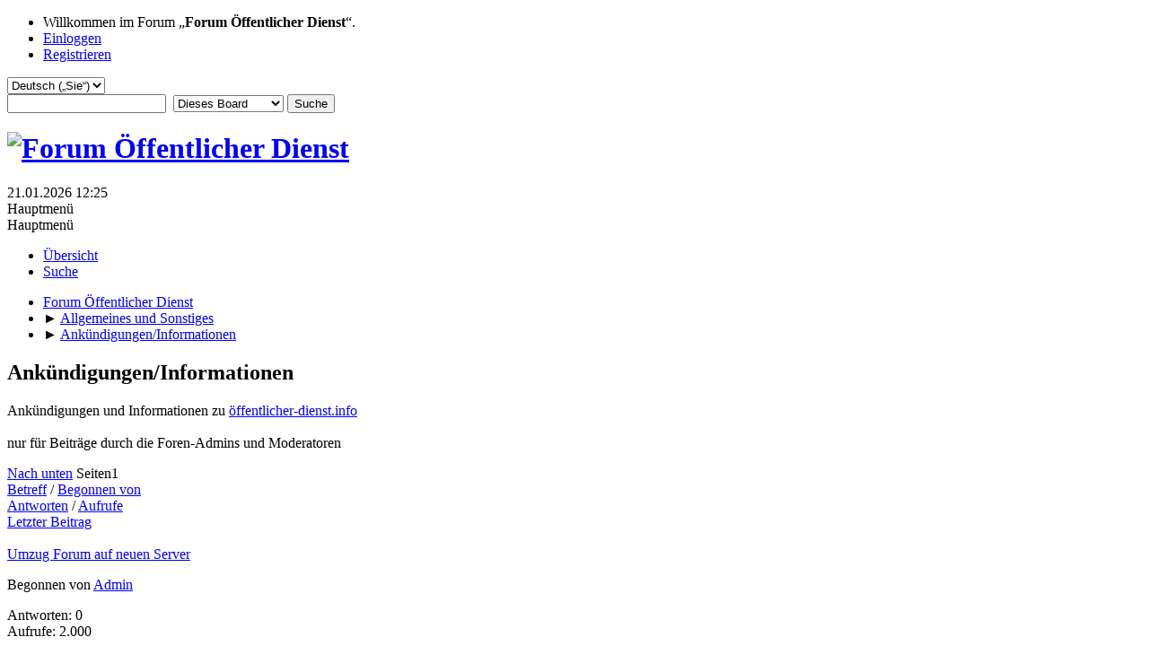

--- FILE ---
content_type: text/html; charset=UTF-8
request_url: https://forum.oeffentlicher-dienst.info/index.php/board,18.0.html?PHPSESSID=uvei2bba48p4fevle253rjkur5
body_size: 5183
content:
<!DOCTYPE html>
<html lang="de-DE">
<head>
	<meta charset="UTF-8">
	<link rel="stylesheet" href="https://forum.oeffentlicher-dienst.info/Themes/oed2025/css/minified_5d37ef14a9de04f362c8476c6a64552f.css?smf216_1766448489">
	<style>
	img.avatar { max-width: 65px !important; max-height: 65px !important; }
	
	</style>
	<script>
		var smf_theme_url = "https://forum.oeffentlicher-dienst.info/Themes/oed2025";
		var smf_default_theme_url = "/Themes/default";
		var smf_images_url = "https://forum.oeffentlicher-dienst.info/Themes/oed2025/images";
		var smf_smileys_url = "/Smileys";
		var smf_smiley_sets = "default,aaron,akyhne,fugue,alienine";
		var smf_smiley_sets_default = "default";
		var smf_avatars_url = "/avatars";
		var smf_scripturl = "https://forum.oeffentlicher-dienst.info/index.php?PHPSESSID=uvei2bba48p4fevle253rjkur5&amp;";
		var smf_iso_case_folding = false;
		var smf_charset = "UTF-8";
		var smf_session_id = "4208ad46c3a35cc32b9565ed49d4a9d1";
		var smf_session_var = "fa123379e6f1";
		var smf_member_id = 0;
		var ajax_notification_text = 'Lade…';
		var help_popup_heading_text = 'Alles zu kompliziert? Lassen Sie es mich erklären:';
		var banned_text = 'Gast, Sie sind aus diesem Forum verbannt!';
		var smf_txt_expand = 'Erweitern';
		var smf_txt_shrink = 'Verringern';
		var smf_collapseAlt = 'Verstecken';
		var smf_expandAlt = 'Zeige';
		var smf_quote_expand = false;
		var allow_xhjr_credentials = false;
	</script>
	<script src="https://ajax.googleapis.com/ajax/libs/jquery/3.6.3/jquery.min.js"></script>
	<script src="https://forum.oeffentlicher-dienst.info/Themes/oed2025/scripts/minified_3d029daaa9397eda1513494e059e3c27.js?smf216_1766448489"></script>
	<script>
	var smf_you_sure ='Sind Sie sicher, dass Sie das tun möchten?';
	</script>
	<title>Ankündigungen/Informationen</title>
	<meta name="viewport" content="width=device-width, initial-scale=1">
	<meta property="og:site_name" content="Forum Öffentlicher Dienst">
	<meta property="og:title" content="Ankündigungen/Informationen">
	<meta name="keywords" content="Forum öffentlicher Dienst TVöD TV-L Beamte Soldaten Polizisten">
	<meta property="og:url" content="https://forum.oeffentlicher-dienst.info/index.php/board,18.0.html?PHPSESSID=uvei2bba48p4fevle253rjkur5">
	<meta property="og:description" content="Ankündigungen und Informationen zu öffentlicher-dienst.info
nur für Beiträge durch die Foren-Admins und Moderatoren">
	<meta name="description" content="Ankündigungen und Informationen zu öffentlicher-dienst.info
nur für Beiträge durch die Foren-Admins und Moderatoren">
	<meta name="theme-color" content="#557EA0">
	<link rel="canonical" href="https://forum.oeffentlicher-dienst.info/index.php?board=18.0">
	<link rel="help" href="https://forum.oeffentlicher-dienst.info/index.php?PHPSESSID=uvei2bba48p4fevle253rjkur5&amp;action=help">
	<link rel="contents" href="https://forum.oeffentlicher-dienst.info/index.php?PHPSESSID=uvei2bba48p4fevle253rjkur5&amp;">
	<link rel="search" href="https://forum.oeffentlicher-dienst.info/index.php?PHPSESSID=uvei2bba48p4fevle253rjkur5&amp;action=search">
	<link rel="alternate" type="application/rss+xml" title="Forum Öffentlicher Dienst - RSS" href="https://forum.oeffentlicher-dienst.info/index.php?PHPSESSID=uvei2bba48p4fevle253rjkur5&amp;action=.xml;type=rss2;board=18">
	<link rel="alternate" type="application/atom+xml" title="Forum Öffentlicher Dienst - Atom" href="https://forum.oeffentlicher-dienst.info/index.php?PHPSESSID=uvei2bba48p4fevle253rjkur5&amp;action=.xml;type=atom;board=18">
	<link rel="index" href="https://forum.oeffentlicher-dienst.info/index.php/board,18.0.html?PHPSESSID=uvei2bba48p4fevle253rjkur5">
</head>
<body id="chrome" class="action_messageindex board_18">
<div id="footerfix">
	<div id="top_section">
		<div class="inner_wrap">
			<ul class="floatleft" id="top_info">
				<li class="welcome">
					Willkommen im Forum „<strong>Forum Öffentlicher Dienst</strong>“.
				</li>
				<li class="button_login">
					<a href="https://forum.oeffentlicher-dienst.info/index.php?PHPSESSID=uvei2bba48p4fevle253rjkur5&amp;action=login" class="open" onclick="return reqOverlayDiv(this.href, 'Einloggen', 'login');">
						<span class="main_icons login"></span>
						<span class="textmenu">Einloggen</span>
					</a>
				</li>
				<li class="button_signup">
					<a href="https://forum.oeffentlicher-dienst.info/index.php?PHPSESSID=uvei2bba48p4fevle253rjkur5&amp;action=signup" class="open">
						<span class="main_icons regcenter"></span>
						<span class="textmenu">Registrieren</span>
					</a>
				</li>
			</ul>
			<form id="languages_form" method="get" class="floatright">
				<select id="language_select" name="language" onchange="this.form.submit()">
					<option value="german_informal">Deutsch („du“)</option>
					<option value="english">English</option>
					<option value="ukrainian">Українська</option>
					<option value="arabic">Arabic</option>
					<option value="turkish">Türkçe</option>
					<option value="german" selected="selected">Deutsch („Sie“)</option>
				</select>
				<noscript>
					<input type="submit" value="Los">
				</noscript>
			</form>
			<form id="search_form" class="floatright" action="https://forum.oeffentlicher-dienst.info/index.php?PHPSESSID=uvei2bba48p4fevle253rjkur5&amp;action=search2" method="post" accept-charset="UTF-8">
				<input type="search" name="search" value="">&nbsp;
				<select name="search_selection">
					<option value="all">Gesamtes Forum </option>
					<option value="board" selected>Dieses Board</option>
				</select>
				<input type="hidden" name="sd_brd" value="18">
				<input type="submit" name="search2" value="Suche" class="button">
				<input type="hidden" name="advanced" value="0">
			</form>
		</div><!-- .inner_wrap -->
	</div><!-- #top_section -->
	<div id="header">
		<h1 class="forumtitle">
			<a id="top" href="https://www.oeffentlicher-dienst.info"><img src="https://forum.oeffentlicher-dienst.info/Themes/oed2025/images/logo_oed.png" alt="Forum Öffentlicher Dienst"></a>
		</h1>
		<div id="siteslogan"> </div>
	</div>
	<div id="wrapper">
		<div id="upper_section">
			<div id="inner_section">
				<div id="inner_wrap" class="hide_720">
					<div class="user">
						<time datetime="2026-01-21T11:25:20Z">21.01.2026 12:25</time>
					</div>
				</div>
				<a class="mobile_user_menu">
					<span class="menu_icon"></span>
					<span class="text_menu">Hauptmenü</span>
				</a>
				<div id="main_menu">
					<div id="mobile_user_menu" class="popup_container">
						<div class="popup_window description">
							<div class="popup_heading">Hauptmenü
								<a href="javascript:void(0);" class="main_icons hide_popup"></a>
							</div>
							
					<ul class="dropmenu menu_nav">
						<li class="button_home">
							<a class="active" href="https://forum.oeffentlicher-dienst.info/index.php?PHPSESSID=uvei2bba48p4fevle253rjkur5&amp;">
								<span class="main_icons home"></span><span class="textmenu">Übersicht</span>
							</a>
						</li>
						<li class="button_search">
							<a href="https://forum.oeffentlicher-dienst.info/index.php?PHPSESSID=uvei2bba48p4fevle253rjkur5&amp;action=search">
								<span class="main_icons search"></span><span class="textmenu">Suche</span>
							</a>
						</li>
					</ul><!-- .menu_nav -->
						</div>
					</div>
				</div>
				<div class="navigate_section">
					<ul>
						<li>
							<a href="https://forum.oeffentlicher-dienst.info/index.php?PHPSESSID=uvei2bba48p4fevle253rjkur5&amp;"><span>Forum Öffentlicher Dienst</span></a>
						</li>
						<li>
							<span class="dividers"> &#9658; </span>
							<a href="https://forum.oeffentlicher-dienst.info/index.php?PHPSESSID=uvei2bba48p4fevle253rjkur5&amp;#c5"><span>Allgemeines und Sonstiges</span></a>
						</li>
						<li class="last">
							<span class="dividers"> &#9658; </span>
							<a href="https://forum.oeffentlicher-dienst.info/index.php/board,18.0.html?PHPSESSID=uvei2bba48p4fevle253rjkur5"><span>Ankündigungen/Informationen</span></a>
						</li>
					</ul>
				</div><!-- .navigate_section -->
			</div><!-- #inner_section -->
		</div><!-- #upper_section -->
		<div id="content_section">
			<div id="main_content_section"><div id="display_head" class="information">
			<h2 class="display_title">Ankündigungen/Informationen</h2>
			<p>Ankündigungen und Informationen zu <a href="//xn--ffentlicher-dienst-c3b.info" class="bbc_link" target="_blank" rel="noopener">öffentlicher-dienst.info</a><br><br>nur für Beiträge durch die Foren-Admins und Moderatoren</p>
		</div>
	<div class="pagesection">
		 
		<div class="pagelinks floatleft">
			<a href="#bot" class="button">Nach unten</a>
			<span class="pages">Seiten</span><span class="current_page">1</span> 
		</div>
		
	</div>
		<div id="messageindex">
			<div class="title_bar" id="topic_header">
				<div class="board_icon"></div>
				<div class="info"><a href="https://forum.oeffentlicher-dienst.info/index.php/board,18.0/sort,subject.html?PHPSESSID=uvei2bba48p4fevle253rjkur5">Betreff</a> / <a href="https://forum.oeffentlicher-dienst.info/index.php/board,18.0/sort,starter.html?PHPSESSID=uvei2bba48p4fevle253rjkur5">Begonnen von</a></div>
				<div class="board_stats centertext"><a href="https://forum.oeffentlicher-dienst.info/index.php/board,18.0/sort,replies.html?PHPSESSID=uvei2bba48p4fevle253rjkur5">Antworten</a> / <a href="https://forum.oeffentlicher-dienst.info/index.php/board,18.0/sort,views.html?PHPSESSID=uvei2bba48p4fevle253rjkur5">Aufrufe</a></div>
				<div class="lastpost"><a href="https://forum.oeffentlicher-dienst.info/index.php/board,18.0/sort,last_post.html?PHPSESSID=uvei2bba48p4fevle253rjkur5">Letzter Beitrag<span class="main_icons sort_down"></span></a></div>
			</div><!-- #topic_header -->
			<div id="topic_container">
				<div class="windowbg locked">
					<div class="board_icon">
						<img src="https://forum.oeffentlicher-dienst.info/Themes/oed2025/images/post/xx.png" alt="">
						
					</div>
					<div class="info info_block">
						<div >
							<div class="icons floatright">
								<span class="main_icons lock"></span>
							</div>
							<div class="message_index_title">
								
								<span class="preview" title="">
									<span id="msg_435270"><a href="https://forum.oeffentlicher-dienst.info/index.php/topic,127341.0.html?PHPSESSID=uvei2bba48p4fevle253rjkur5">Umzug Forum auf neuen Server</a></span>
								</span>
							</div>
							<p class="floatleft">
								Begonnen von <a href="https://forum.oeffentlicher-dienst.info/index.php?PHPSESSID=uvei2bba48p4fevle253rjkur5&amp;action=profile;u=29601" title="Profil von Admin ansehen" class="preview">Admin</a>
							</p>
							
						</div><!-- #topic_[first_post][id] -->
					</div><!-- .info -->
					<div class="board_stats centertext">
						<p>Antworten: 0<br>Aufrufe: 2.000</p>
					</div>
					<div class="lastpost">
						<p><a href="https://forum.oeffentlicher-dienst.info/index.php/topic,127341.0.html?PHPSESSID=uvei2bba48p4fevle253rjkur5#msg435270">20.12.2025 18:19</a><br>von <a href="https://forum.oeffentlicher-dienst.info/index.php?PHPSESSID=uvei2bba48p4fevle253rjkur5&amp;action=profile;u=29601">Admin</a></p>
					</div>
				</div><!-- $topic[css_class] -->
				<div class="windowbg locked">
					<div class="board_icon">
						<img src="https://forum.oeffentlicher-dienst.info/Themes/oed2025/images/post/xx.png" alt="">
						
					</div>
					<div class="info info_block">
						<div >
							<div class="icons floatright">
								<span class="main_icons lock"></span>
							</div>
							<div class="message_index_title">
								
								<span class="preview" title="">
									<span id="msg_418107"><a href="https://forum.oeffentlicher-dienst.info/index.php/topic,126682.0.html?PHPSESSID=uvei2bba48p4fevle253rjkur5">Server-Wartung 26.08.</a></span>
								</span>
							</div>
							<p class="floatleft">
								Begonnen von <a href="https://forum.oeffentlicher-dienst.info/index.php?PHPSESSID=uvei2bba48p4fevle253rjkur5&amp;action=profile;u=29601" title="Profil von Admin ansehen" class="preview">Admin</a>
							</p>
							
						</div><!-- #topic_[first_post][id] -->
					</div><!-- .info -->
					<div class="board_stats centertext">
						<p>Antworten: 0<br>Aufrufe: 6.074</p>
					</div>
					<div class="lastpost">
						<p><a href="https://forum.oeffentlicher-dienst.info/index.php/topic,126682.0.html?PHPSESSID=uvei2bba48p4fevle253rjkur5#msg418107">26.08.2025 09:10</a><br>von <a href="https://forum.oeffentlicher-dienst.info/index.php?PHPSESSID=uvei2bba48p4fevle253rjkur5&amp;action=profile;u=29601">Admin</a></p>
					</div>
				</div><!-- $topic[css_class] -->
				<div class="windowbg locked">
					<div class="board_icon">
						<img src="https://forum.oeffentlicher-dienst.info/Themes/oed2025/images/post/xx.png" alt="">
						
					</div>
					<div class="info info_block">
						<div >
							<div class="icons floatright">
								<span class="main_icons lock"></span>
							</div>
							<div class="message_index_title">
								
								<span class="preview" title="">
									<span id="msg_388266"><a href="https://forum.oeffentlicher-dienst.info/index.php/topic,125326.0.html?PHPSESSID=uvei2bba48p4fevle253rjkur5">Lohnsteuerrechner 2025</a></span>
								</span>
							</div>
							<p class="floatleft">
								Begonnen von <a href="https://forum.oeffentlicher-dienst.info/index.php?PHPSESSID=uvei2bba48p4fevle253rjkur5&amp;action=profile;u=29601" title="Profil von Admin ansehen" class="preview">Admin</a>
							</p>
							
						</div><!-- #topic_[first_post][id] -->
					</div><!-- .info -->
					<div class="board_stats centertext">
						<p>Antworten: 0<br>Aufrufe: 12.882</p>
					</div>
					<div class="lastpost">
						<p><a href="https://forum.oeffentlicher-dienst.info/index.php/topic,125326.0.html?PHPSESSID=uvei2bba48p4fevle253rjkur5#msg388266">20.01.2025 15:03</a><br>von <a href="https://forum.oeffentlicher-dienst.info/index.php?PHPSESSID=uvei2bba48p4fevle253rjkur5&amp;action=profile;u=29601">Admin</a></p>
					</div>
				</div><!-- $topic[css_class] -->
				<div class="windowbg locked">
					<div class="board_icon">
						<img src="https://forum.oeffentlicher-dienst.info/Themes/oed2025/images/post/xx.png" alt="">
						
					</div>
					<div class="info info_block">
						<div >
							<div class="icons floatright">
								<span class="main_icons lock"></span>
							</div>
							<div class="message_index_title">
								
								<span class="preview" title="">
									<span id="msg_295243"><a href="https://forum.oeffentlicher-dienst.info/index.php/topic,120557.0.html?PHPSESSID=uvei2bba48p4fevle253rjkur5">Serverarbeiten - Karma deaktiviert</a></span>
								</span>
							</div>
							<p class="floatleft">
								Begonnen von <a href="https://forum.oeffentlicher-dienst.info/index.php?PHPSESSID=uvei2bba48p4fevle253rjkur5&amp;action=profile;u=29601" title="Profil von Admin ansehen" class="preview">Admin</a>
							</p>
							
						</div><!-- #topic_[first_post][id] -->
					</div><!-- .info -->
					<div class="board_stats centertext">
						<p>Antworten: 0<br>Aufrufe: 26.753</p>
					</div>
					<div class="lastpost">
						<p><a href="https://forum.oeffentlicher-dienst.info/index.php/topic,120557.0.html?PHPSESSID=uvei2bba48p4fevle253rjkur5#msg295243">23.04.2023 12:05</a><br>von <a href="https://forum.oeffentlicher-dienst.info/index.php?PHPSESSID=uvei2bba48p4fevle253rjkur5&amp;action=profile;u=29601">Admin</a></p>
					</div>
				</div><!-- $topic[css_class] -->
				<div class="windowbg locked">
					<div class="board_icon">
						<img src="https://forum.oeffentlicher-dienst.info/Themes/oed2025/images/post/xx.png" alt="">
						
					</div>
					<div class="info info_block">
						<div >
							<div class="icons floatright">
								<span class="main_icons lock"></span>
							</div>
							<div class="message_index_title">
								
								<span class="preview" title="">
									<span id="msg_191242"><a href="https://forum.oeffentlicher-dienst.info/index.php/topic,114949.0.html?PHPSESSID=uvei2bba48p4fevle253rjkur5">Steuern 2021</a></span>
								</span>
							</div>
							<p class="floatleft">
								Begonnen von <a href="https://forum.oeffentlicher-dienst.info/index.php?PHPSESSID=uvei2bba48p4fevle253rjkur5&amp;action=profile;u=29601" title="Profil von Admin ansehen" class="preview">Admin</a>
							</p>
							
						</div><!-- #topic_[first_post][id] -->
					</div><!-- .info -->
					<div class="board_stats centertext">
						<p>Antworten: 0<br>Aufrufe: 21.029</p>
					</div>
					<div class="lastpost">
						<p><a href="https://forum.oeffentlicher-dienst.info/index.php/topic,114949.0.html?PHPSESSID=uvei2bba48p4fevle253rjkur5#msg191242">27.10.2020 15:24</a><br>von <a href="https://forum.oeffentlicher-dienst.info/index.php?PHPSESSID=uvei2bba48p4fevle253rjkur5&amp;action=profile;u=29601">Admin</a></p>
					</div>
				</div><!-- $topic[css_class] -->
				<div class="windowbg locked">
					<div class="board_icon">
						<img src="https://forum.oeffentlicher-dienst.info/Themes/oed2025/images/post/xx.png" alt="">
						
					</div>
					<div class="info info_block">
						<div >
							<div class="icons floatright">
								<span class="main_icons lock"></span>
							</div>
							<div class="message_index_title">
								
								<span class="preview" title="">
									<span id="msg_161541"><a href="https://forum.oeffentlicher-dienst.info/index.php/topic,113416.0.html?PHPSESSID=uvei2bba48p4fevle253rjkur5">Ausfälle gestern </a></span>
								</span>
							</div>
							<p class="floatleft">
								Begonnen von <a href="https://forum.oeffentlicher-dienst.info/index.php?PHPSESSID=uvei2bba48p4fevle253rjkur5&amp;action=profile;u=29601" title="Profil von Admin ansehen" class="preview">Admin</a>
							</p>
							
						</div><!-- #topic_[first_post][id] -->
					</div><!-- .info -->
					<div class="board_stats centertext">
						<p>Antworten: 0<br>Aufrufe: 12.836</p>
					</div>
					<div class="lastpost">
						<p><a href="https://forum.oeffentlicher-dienst.info/index.php/topic,113416.0.html?PHPSESSID=uvei2bba48p4fevle253rjkur5#msg161541">12.02.2020 12:41</a><br>von <a href="https://forum.oeffentlicher-dienst.info/index.php?PHPSESSID=uvei2bba48p4fevle253rjkur5&amp;action=profile;u=29601">Admin</a></p>
					</div>
				</div><!-- $topic[css_class] -->
				<div class="windowbg locked">
					<div class="board_icon">
						<img src="https://forum.oeffentlicher-dienst.info/Themes/oed2025/images/post/xx.png" alt="">
						
					</div>
					<div class="info info_block">
						<div >
							<div class="icons floatright">
								<span class="main_icons lock"></span>
							</div>
							<div class="message_index_title">
								
								<span class="preview" title="">
									<span id="msg_156589"><a href="https://forum.oeffentlicher-dienst.info/index.php/topic,113119.0.html?PHPSESSID=uvei2bba48p4fevle253rjkur5">Wartung des Forums am 21.12.2019</a></span>
								</span>
							</div>
							<p class="floatleft">
								Begonnen von <a href="https://forum.oeffentlicher-dienst.info/index.php?PHPSESSID=uvei2bba48p4fevle253rjkur5&amp;action=profile;u=29601" title="Profil von Admin ansehen" class="preview">Admin</a>
							</p>
							
						</div><!-- #topic_[first_post][id] -->
					</div><!-- .info -->
					<div class="board_stats centertext">
						<p>Antworten: 1<br>Aufrufe: 11.210</p>
					</div>
					<div class="lastpost">
						<p><a href="https://forum.oeffentlicher-dienst.info/index.php/topic,113119.0.html?PHPSESSID=uvei2bba48p4fevle253rjkur5#msg156629">21.12.2019 16:19</a><br>von <a href="https://forum.oeffentlicher-dienst.info/index.php?PHPSESSID=uvei2bba48p4fevle253rjkur5&amp;action=profile;u=29601">Admin</a></p>
					</div>
				</div><!-- $topic[css_class] -->
				<div class="windowbg locked">
					<div class="board_icon">
						<img src="https://forum.oeffentlicher-dienst.info/Themes/oed2025/images/post/xx.png" alt="">
						
					</div>
					<div class="info info_block">
						<div >
							<div class="icons floatright">
								<span class="main_icons lock"></span>
							</div>
							<div class="message_index_title">
								
								<span class="preview" title="">
									<span id="msg_155114"><a href="https://forum.oeffentlicher-dienst.info/index.php/topic,113036.0.html?PHPSESSID=uvei2bba48p4fevle253rjkur5">Steuer 2020</a></span>
								</span>
							</div>
							<p class="floatleft">
								Begonnen von <a href="https://forum.oeffentlicher-dienst.info/index.php?PHPSESSID=uvei2bba48p4fevle253rjkur5&amp;action=profile;u=29601" title="Profil von Admin ansehen" class="preview">Admin</a>
							</p>
							
						</div><!-- #topic_[first_post][id] -->
					</div><!-- .info -->
					<div class="board_stats centertext">
						<p>Antworten: 0<br>Aufrufe: 12.923</p>
					</div>
					<div class="lastpost">
						<p><a href="https://forum.oeffentlicher-dienst.info/index.php/topic,113036.0.html?PHPSESSID=uvei2bba48p4fevle253rjkur5#msg155114">05.12.2019 12:25</a><br>von <a href="https://forum.oeffentlicher-dienst.info/index.php?PHPSESSID=uvei2bba48p4fevle253rjkur5&amp;action=profile;u=29601">Admin</a></p>
					</div>
				</div><!-- $topic[css_class] -->
				<div class="windowbg locked">
					<div class="board_icon">
						<img src="https://forum.oeffentlicher-dienst.info/Themes/oed2025/images/post/xx.png" alt="">
						
					</div>
					<div class="info info_block">
						<div >
							<div class="icons floatright">
								<span class="main_icons lock"></span>
							</div>
							<div class="message_index_title">
								
								<span class="preview" title="">
									<span id="msg_153201"><a href="https://forum.oeffentlicher-dienst.info/index.php/topic,112913.0.html?PHPSESSID=uvei2bba48p4fevle253rjkur5">Störung Rechner-Abfragen</a></span>
								</span>
							</div>
							<p class="floatleft">
								Begonnen von <a href="https://forum.oeffentlicher-dienst.info/index.php?PHPSESSID=uvei2bba48p4fevle253rjkur5&amp;action=profile;u=29601" title="Profil von Admin ansehen" class="preview">Admin</a>
							</p>
							
						</div><!-- #topic_[first_post][id] -->
					</div><!-- .info -->
					<div class="board_stats centertext">
						<p>Antworten: 2<br>Aufrufe: 12.668</p>
					</div>
					<div class="lastpost">
						<p><a href="https://forum.oeffentlicher-dienst.info/index.php/topic,112913.0.html?PHPSESSID=uvei2bba48p4fevle253rjkur5#msg153259">14.11.2019 21:37</a><br>von <a href="https://forum.oeffentlicher-dienst.info/index.php?PHPSESSID=uvei2bba48p4fevle253rjkur5&amp;action=profile;u=29601">Admin</a></p>
					</div>
				</div><!-- $topic[css_class] -->
				<div class="windowbg locked">
					<div class="board_icon">
						<img src="https://forum.oeffentlicher-dienst.info/Themes/oed2025/images/post/xx.png" alt="">
						
					</div>
					<div class="info info_block">
						<div >
							<div class="icons floatright">
								<span class="main_icons lock"></span>
							</div>
							<div class="message_index_title">
								
								<span class="preview" title="">
									<span id="msg_137516"><a href="https://forum.oeffentlicher-dienst.info/index.php/topic,111756.0.html?PHPSESSID=uvei2bba48p4fevle253rjkur5">Ausfall Forum gestern nachmittag</a></span>
								</span>
							</div>
							<p class="floatleft">
								Begonnen von <a href="https://forum.oeffentlicher-dienst.info/index.php?PHPSESSID=uvei2bba48p4fevle253rjkur5&amp;action=profile;u=29601" title="Profil von Admin ansehen" class="preview">Admin</a>
							</p>
							
						</div><!-- #topic_[first_post][id] -->
					</div><!-- .info -->
					<div class="board_stats centertext">
						<p>Antworten: 0<br>Aufrufe: 12.547</p>
					</div>
					<div class="lastpost">
						<p><a href="https://forum.oeffentlicher-dienst.info/index.php/topic,111756.0.html?PHPSESSID=uvei2bba48p4fevle253rjkur5#msg137516">12.04.2019 08:57</a><br>von <a href="https://forum.oeffentlicher-dienst.info/index.php?PHPSESSID=uvei2bba48p4fevle253rjkur5&amp;action=profile;u=29601">Admin</a></p>
					</div>
				</div><!-- $topic[css_class] -->
				<div class="windowbg locked">
					<div class="board_icon">
						<img src="https://forum.oeffentlicher-dienst.info/Themes/oed2025/images/post/moved.png" alt="">
						
					</div>
					<div class="info info_block">
						<div >
							<div class="icons floatright">
								<span class="main_icons lock"></span>
							</div>
							<div class="message_index_title">
								
								<span class="preview" title="">
									<span id="msg_129412"><a href="https://forum.oeffentlicher-dienst.info/index.php/topic,111275.0.html?PHPSESSID=uvei2bba48p4fevle253rjkur5">VERSCHOBEN: VL und Beitrag für Sozialwerke</a></span>
								</span>
							</div>
							<p class="floatleft">
								Begonnen von <a href="https://forum.oeffentlicher-dienst.info/index.php?PHPSESSID=uvei2bba48p4fevle253rjkur5&amp;action=profile;u=29601" title="Profil von Admin ansehen" class="preview">Admin</a>
							</p>
							
						</div><!-- #topic_[first_post][id] -->
					</div><!-- .info -->
					<div class="board_stats centertext">
						<p>Antworten: 0<br>Aufrufe: 12.667</p>
					</div>
					<div class="lastpost">
						<p><a href="https://forum.oeffentlicher-dienst.info/index.php/topic,111275.0.html?PHPSESSID=uvei2bba48p4fevle253rjkur5#msg129412">24.01.2019 15:51</a><br>von <a href="https://forum.oeffentlicher-dienst.info/index.php?PHPSESSID=uvei2bba48p4fevle253rjkur5&amp;action=profile;u=29601">Admin</a></p>
					</div>
				</div><!-- $topic[css_class] -->
				<div class="windowbg locked">
					<div class="board_icon">
						<img src="https://forum.oeffentlicher-dienst.info/Themes/oed2025/images/post/moved.png" alt="">
						
					</div>
					<div class="info info_block">
						<div >
							<div class="icons floatright">
								<span class="main_icons lock"></span>
							</div>
							<div class="message_index_title">
								
								<span class="preview" title="">
									<span id="msg_129411"><a href="https://forum.oeffentlicher-dienst.info/index.php/topic,111274.0.html?PHPSESSID=uvei2bba48p4fevle253rjkur5">VERSCHOBEN: Steuer 2019 falsch</a></span>
								</span>
							</div>
							<p class="floatleft">
								Begonnen von <a href="https://forum.oeffentlicher-dienst.info/index.php?PHPSESSID=uvei2bba48p4fevle253rjkur5&amp;action=profile;u=29601" title="Profil von Admin ansehen" class="preview">Admin</a>
							</p>
							
						</div><!-- #topic_[first_post][id] -->
					</div><!-- .info -->
					<div class="board_stats centertext">
						<p>Antworten: 0<br>Aufrufe: 10.665</p>
					</div>
					<div class="lastpost">
						<p><a href="https://forum.oeffentlicher-dienst.info/index.php/topic,111274.0.html?PHPSESSID=uvei2bba48p4fevle253rjkur5#msg129411">24.01.2019 15:51</a><br>von <a href="https://forum.oeffentlicher-dienst.info/index.php?PHPSESSID=uvei2bba48p4fevle253rjkur5&amp;action=profile;u=29601">Admin</a></p>
					</div>
				</div><!-- $topic[css_class] -->
				<div class="windowbg locked">
					<div class="board_icon">
						<img src="https://forum.oeffentlicher-dienst.info/Themes/oed2025/images/post/moved.png" alt="">
						
					</div>
					<div class="info info_block">
						<div >
							<div class="icons floatright">
								<span class="main_icons lock"></span>
							</div>
							<div class="message_index_title">
								
								<span class="preview" title="">
									<span id="msg_129410"><a href="https://forum.oeffentlicher-dienst.info/index.php/topic,111273.0.html?PHPSESSID=uvei2bba48p4fevle253rjkur5">VERSCHOBEN: Anklicken von Userprofilen</a></span>
								</span>
							</div>
							<p class="floatleft">
								Begonnen von <a href="https://forum.oeffentlicher-dienst.info/index.php?PHPSESSID=uvei2bba48p4fevle253rjkur5&amp;action=profile;u=29601" title="Profil von Admin ansehen" class="preview">Admin</a>
							</p>
							
						</div><!-- #topic_[first_post][id] -->
					</div><!-- .info -->
					<div class="board_stats centertext">
						<p>Antworten: 0<br>Aufrufe: 9.336</p>
					</div>
					<div class="lastpost">
						<p><a href="https://forum.oeffentlicher-dienst.info/index.php/topic,111273.0.html?PHPSESSID=uvei2bba48p4fevle253rjkur5#msg129410">24.01.2019 15:51</a><br>von <a href="https://forum.oeffentlicher-dienst.info/index.php?PHPSESSID=uvei2bba48p4fevle253rjkur5&amp;action=profile;u=29601">Admin</a></p>
					</div>
				</div><!-- $topic[css_class] -->
				<div class="windowbg locked">
					<div class="board_icon">
						<img src="https://forum.oeffentlicher-dienst.info/Themes/oed2025/images/post/xx.png" alt="">
						
					</div>
					<div class="info info_block">
						<div >
							<div class="icons floatright">
								<span class="main_icons lock"></span>
							</div>
							<div class="message_index_title">
								
								<span class="preview" title="">
									<span id="msg_127153"><a href="https://forum.oeffentlicher-dienst.info/index.php/topic,111111.0.html?PHPSESSID=uvei2bba48p4fevle253rjkur5">Wartungsarbeiten</a></span>
								</span>
							</div>
							<p class="floatleft">
								Begonnen von <a href="https://forum.oeffentlicher-dienst.info/index.php?PHPSESSID=uvei2bba48p4fevle253rjkur5&amp;action=profile;u=29601" title="Profil von Admin ansehen" class="preview">Admin</a>
							</p>
							
						</div><!-- #topic_[first_post][id] -->
					</div><!-- .info -->
					<div class="board_stats centertext">
						<p>Antworten: 1<br>Aufrufe: 10.545</p>
					</div>
					<div class="lastpost">
						<p><a href="https://forum.oeffentlicher-dienst.info/index.php/topic,111111.0.html?PHPSESSID=uvei2bba48p4fevle253rjkur5#msg127339">22.12.2018 14:55</a><br>von <a href="https://forum.oeffentlicher-dienst.info/index.php?PHPSESSID=uvei2bba48p4fevle253rjkur5&amp;action=profile;u=29601">Admin</a></p>
					</div>
				</div><!-- $topic[css_class] -->
				<div class="windowbg locked">
					<div class="board_icon">
						<img src="https://forum.oeffentlicher-dienst.info/Themes/oed2025/images/post/xx.png" alt="">
						
					</div>
					<div class="info info_block">
						<div >
							<div class="icons floatright">
								<span class="main_icons lock"></span>
							</div>
							<div class="message_index_title">
								
								<span class="preview" title="">
									<span id="msg_124758"><a href="https://forum.oeffentlicher-dienst.info/index.php/topic,110887.0.html?PHPSESSID=uvei2bba48p4fevle253rjkur5">neues Forum eröffnet</a></span>
								</span>
							</div>
							<p class="floatleft">
								Begonnen von <a href="https://forum.oeffentlicher-dienst.info/index.php?PHPSESSID=uvei2bba48p4fevle253rjkur5&amp;action=profile;u=29601" title="Profil von Admin ansehen" class="preview">Admin</a>
							</p>
							<span id="pages124758" class="topic_pages"><span class="pages">Seiten</span><a class="nav_page" href="https://forum.oeffentlicher-dienst.info/index.php/topic,110887.0.html?PHPSESSID=uvei2bba48p4fevle253rjkur5">1</a> <a class="nav_page" href="https://forum.oeffentlicher-dienst.info/index.php/topic,110887.15.html?PHPSESSID=uvei2bba48p4fevle253rjkur5">2</a> <a class="nav_page" href="https://forum.oeffentlicher-dienst.info/index.php/topic,110887.30.html?PHPSESSID=uvei2bba48p4fevle253rjkur5">3</a> </span>
						</div><!-- #topic_[first_post][id] -->
					</div><!-- .info -->
					<div class="board_stats centertext">
						<p>Antworten: 39<br>Aufrufe: 45.421</p>
					</div>
					<div class="lastpost">
						<p><a href="https://forum.oeffentlicher-dienst.info/index.php/topic,110887.30.html?PHPSESSID=uvei2bba48p4fevle253rjkur5#msg127040">17.12.2018 15:09</a><br>von <a href="https://forum.oeffentlicher-dienst.info/index.php?PHPSESSID=uvei2bba48p4fevle253rjkur5&amp;action=profile;u=30130">Kaffeetassensucher</a></p>
					</div>
				</div><!-- $topic[css_class] -->
				<div class="windowbg locked">
					<div class="board_icon">
						<img src="https://forum.oeffentlicher-dienst.info/Themes/oed2025/images/post/xx.png" alt="">
						
					</div>
					<div class="info info_block">
						<div >
							<div class="icons floatright">
								<span class="main_icons lock"></span>
							</div>
							<div class="message_index_title">
								
								<span class="preview" title="">
									<span id="msg_125140"><a href="https://forum.oeffentlicher-dienst.info/index.php/topic,110940.0.html?PHPSESSID=uvei2bba48p4fevle253rjkur5">altes Forum in der Wayback-Machine</a></span>
								</span>
							</div>
							<p class="floatleft">
								Begonnen von <a href="https://forum.oeffentlicher-dienst.info/index.php?PHPSESSID=uvei2bba48p4fevle253rjkur5&amp;action=profile;u=29601" title="Profil von Admin ansehen" class="preview">Admin</a>
							</p>
							
						</div><!-- #topic_[first_post][id] -->
					</div><!-- .info -->
					<div class="board_stats centertext">
						<p>Antworten: 3<br>Aufrufe: 12.566</p>
					</div>
					<div class="lastpost">
						<p><a href="https://forum.oeffentlicher-dienst.info/index.php/topic,110940.0.html?PHPSESSID=uvei2bba48p4fevle253rjkur5#msg125939">29.11.2018 18:02</a><br>von <a href="https://forum.oeffentlicher-dienst.info/index.php?PHPSESSID=uvei2bba48p4fevle253rjkur5&amp;action=profile;u=29613">ds78</a></p>
					</div>
				</div><!-- $topic[css_class] -->
				<div class="windowbg locked">
					<div class="board_icon">
						<img src="https://forum.oeffentlicher-dienst.info/Themes/oed2025/images/post/moved.png" alt="">
						
					</div>
					<div class="info info_block">
						<div >
							<div class="icons floatright">
								<span class="main_icons lock"></span>
							</div>
							<div class="message_index_title">
								
								<span class="preview" title="">
									<span id="msg_125764"><a href="https://forum.oeffentlicher-dienst.info/index.php/topic,110987.0.html?PHPSESSID=uvei2bba48p4fevle253rjkur5">VERSCHOBEN: TVÖD-S: Regelungen nach der Höhergruppierung</a></span>
								</span>
							</div>
							<p class="floatleft">
								Begonnen von <a href="https://forum.oeffentlicher-dienst.info/index.php?PHPSESSID=uvei2bba48p4fevle253rjkur5&amp;action=profile;u=29600" title="Profil von Admin2 ansehen" class="preview">Admin2</a>
							</p>
							
						</div><!-- #topic_[first_post][id] -->
					</div><!-- .info -->
					<div class="board_stats centertext">
						<p>Antworten: 0<br>Aufrufe: 11.243</p>
					</div>
					<div class="lastpost">
						<p><a href="https://forum.oeffentlicher-dienst.info/index.php/topic,110987.0.html?PHPSESSID=uvei2bba48p4fevle253rjkur5#msg125764">28.11.2018 01:58</a><br>von <a href="https://forum.oeffentlicher-dienst.info/index.php?PHPSESSID=uvei2bba48p4fevle253rjkur5&amp;action=profile;u=29600">Admin2</a></p>
					</div>
				</div><!-- $topic[css_class] -->
			</div><!-- #topic_container -->
		</div><!-- #messageindex -->
	<div class="pagesection">
		
		 
		<div class="pagelinks floatleft">
			<a href="#main_content_section" class="button" id="bot">Nach oben</a>
			<span class="pages">Seiten</span><span class="current_page">1</span> 
		</div>
	</div>
				<div class="navigate_section">
					<ul>
						<li>
							<a href="https://forum.oeffentlicher-dienst.info/index.php?PHPSESSID=uvei2bba48p4fevle253rjkur5&amp;"><span>Forum Öffentlicher Dienst</span></a>
						</li>
						<li>
							<span class="dividers"> &#9658; </span>
							<a href="https://forum.oeffentlicher-dienst.info/index.php?PHPSESSID=uvei2bba48p4fevle253rjkur5&amp;#c5"><span>Allgemeines und Sonstiges</span></a>
						</li>
						<li class="last">
							<span class="dividers"> &#9658; </span>
							<a href="https://forum.oeffentlicher-dienst.info/index.php/board,18.0.html?PHPSESSID=uvei2bba48p4fevle253rjkur5"><span>Ankündigungen/Informationen</span></a>
						</li>
					</ul>
				</div><!-- .navigate_section -->
	<script>
		var oQuickModifyTopic = new QuickModifyTopic({
			aHidePrefixes: Array("lockicon", "stickyicon", "pages", "newicon"),
			bMouseOnDiv: false,
		});
	</script>
	<div class="tborder" id="topic_icons">
		<div class="information">
			<p id="message_index_jump_to"></p>
			<p class="floatleft">
				<span class="main_icons poll"></span> Umfrage<br>
				<span class="main_icons move"></span> Verschobenes Thema<br>
			</p>
			<p>
				<span class="main_icons lock"></span> Thema geschlossen<br>
				<span class="main_icons sticky"></span> Angeheftetes Thema<br>
				<span class="main_icons watch"></span> Thema, das Sie beobachten<br>
			</p>
			<script>
				if (typeof(window.XMLHttpRequest) != "undefined")
					aJumpTo[aJumpTo.length] = new JumpTo({
						sContainerId: "message_index_jump_to",
						sJumpToTemplate: "<label class=\"smalltext jump_to\" for=\"%select_id%\">Springe zu<" + "/label> %dropdown_list%",
						iCurBoardId: 18,
						iCurBoardChildLevel: 0,
						sCurBoardName: "Ankündigungen/Informationen",
						sBoardChildLevelIndicator: "==",
						sBoardPrefix: "=> ",
						sCatSeparator: "-----------------------------",
						sCatPrefix: "",
						sGoButtonLabel: "Los"
					});
			</script>
		</div><!-- .information -->
	</div><!-- #topic_icons -->
	<div id="mobile_action" class="popup_container">
		<div class="popup_window description">
			<div class="popup_heading">Benutzer-Aktionen
				<a href="javascript:void(0);" class="main_icons hide_popup"></a>
			</div>
			
		</div>
	</div>
			</div><!-- #main_content_section -->
		</div><!-- #content_section -->
	</div><!-- #wrapper -->
</div><!-- #footerfix -->
	<div id="footer">
		<div class="inner_wrap">
		<ul>
			<li class="floatright"><a href="https://forum.oeffentlicher-dienst.info/index.php?PHPSESSID=uvei2bba48p4fevle253rjkur5&amp;action=help">Hilfe</a> | <a href="https://forum.oeffentlicher-dienst.info/index.php?PHPSESSID=uvei2bba48p4fevle253rjkur5&amp;action=agreement">Nutzungsbedingungen und Regeln</a> | <a href="#top_section">Nach oben &#9650;</a></li>
			<li class="copyright"><a href="https://forum.oeffentlicher-dienst.info/index.php?PHPSESSID=uvei2bba48p4fevle253rjkur5&amp;action=credits" title="Lizenz" target="_blank" rel="noopener">SMF 2.1.6 &copy; 2025</a>, <a href="https://www.simplemachines.org" title="Simple Machines" target="_blank" rel="noopener">Simple Machines</a></li>
		</ul>
		</div>
	</div><!-- #footer -->
<script>
window.addEventListener("DOMContentLoaded", function() {
	function triggerCron()
	{
		$.get('https://forum.oeffentlicher-dienst.info' + "/cron.php?ts=1768994715");
	}
	window.setTimeout(triggerCron, 1);
});
</script>
</body>
</html>